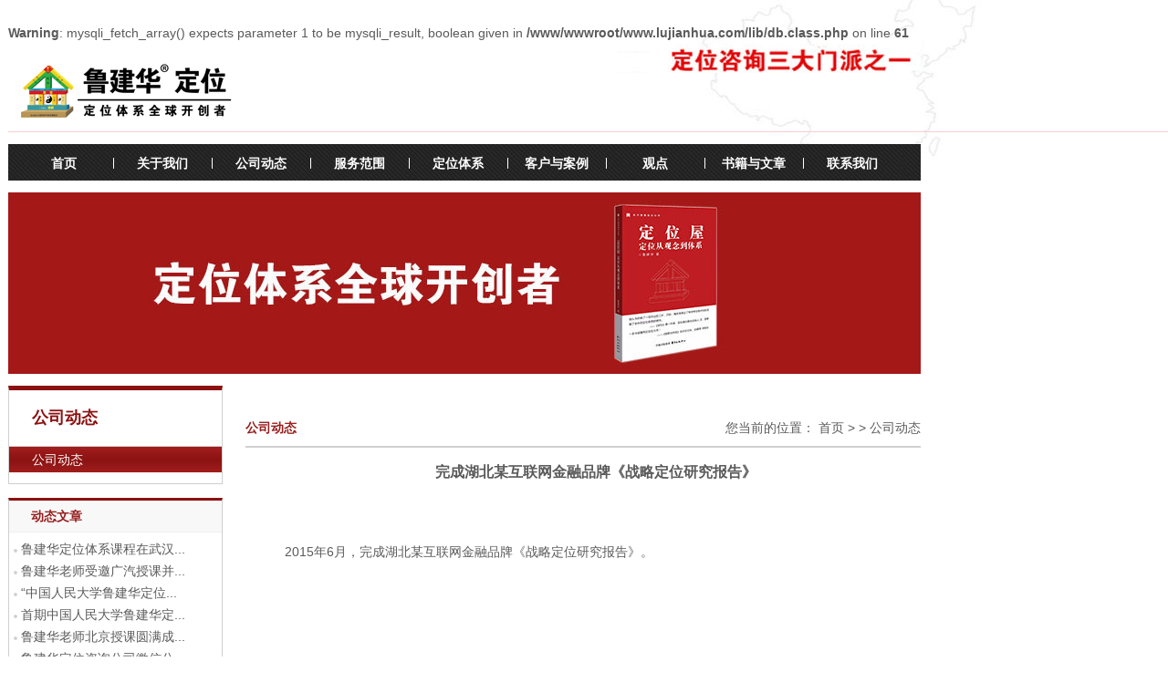

--- FILE ---
content_type: text/html
request_url: http://lujianhua.com/newslist/2016-05-03/15-06-21.html
body_size: 4850
content:
<br />
<b>Warning</b>:  mysqli_fetch_array() expects parameter 1 to be mysqli_result, boolean given in <b>/www/wwwroot/www.lujianhua.com/lib/db.class.php</b> on line <b>61</b><br />
<!DOCTYPE html PUBLIC "-//W3C//DTD XHTML 1.0 Transitional//EN" "http://www.w3.org/TR/xhtml1/DTD/xhtml1-transitional.dtd">
<html xmlns="http://www.w3.org/1999/xhtml">
<head>
<meta http-equiv="Content-Type" content="text/html; charset=utf-8" />
<meta http-equiv="x-ua-compatible" content="IE=EmulateIE7" />
<link href="http://www.lujianhua.com/moban/jdy/css/layout.css" rel="stylesheet" type="text/css" />
<script type="text/javascript" src="http://www.lujianhua.com/moban/jdy/js/jquery-1.8.0.min.js"></script>
<script type="text/javascript" src="http://www.lujianhua.com/moban/jdy/js/jquery.jslides.js"></script>
<script type="text/javascript" src="http://www.lujianhua.com/moban/jdy/js/jquery.ideban.js"></script>

<script type="text/javascript" src="http://www.lujianhua.com/moban/jdy/js/drop.js"></script>
<script language="javascript"> function killerrors() { return true; } window.onerror = killerrors; </script>


 <meta name="keywords" content="鲁建华定位,定位咨询,定位理论体系开创者,特劳特,里斯,邓德隆" />

<meta name="description" content="2015年6月，完成湖北某互联网金融品牌《战略定位研究报告》。" />

<title>完成湖北某互联网金融品牌《战略定位研究报告》</title>


<!--[if IE 6]>
	<script type="text/javascript" src="http://www.lujianhua.com/moban/jdy/js/DD_belatedPNG.js" ></script>
	<script type="text/javascript">
	DD_belatedPNG.fix('#hprev,#hprev:hover,#hnext,#hnext:hover,.inside_nav h1');
	</script>
<![endif]-->

</head>

<body>
<div class="f3_sider" style="right: 0;">
   <embed src="http://www.lujianhua.com/moban/jdy/images/dshow.swf" width="283" height="321" ></embed>
</div>
<!--header/Start-->
 <div class="header">
<div class="w1000">
<h1><img src="http://www.lujianhua.com/moban/jdy/images/logo.gif" width="282" height="72"  alt="鲁建华定位" /></h1>
</div>
</div>
 
<!--header/End-->
                                             
<!--nav/Start-->

<div class="nav w1000">

    <ul class="sddm">
	<li id="cg_sd"><a href="http://www.lujianhua.com/" >首页</a></li>
    
     
                            <li><a href="http://www.lujianhua.com/typeid.php?typeid=57" onmouseover="mopen('m1')" onmouseout="mclosetime()"  >关于我们</a>
                             
              
               
               
               	<div id="m1" onmouseover="mcancelclosetime()" onmouseout="mclosetime()" >
		
        <a href="http://www.lujianhua.com/typeid.php?typeid=66" id="about66"> 公司简介</a>
<a href="http://www.lujianhua.com/typeid.php?typeid=67" id="about67"> 鲁建华介绍</a>
<a href="http://www.lujianhua.com/typeid.php?typeid=68" id="about68"> 中小企业定位</a>
<a href="http://www.lujianhua.com/typeid.php?typeid=69" id="about69"> 选择定位公司</a>
<a href="http://www.lujianhua.com/typeid.php?typeid=70" id="about70"> 企业答疑</a>
       
		</div>
               
           
               

                                
                                 </li>
                                
	<li><a href="http://www.lujianhua.com/typeid.php?typeid=15" onmouseover="mopen('m2')" onmouseout="mclosetime()"  >公司动态</a>
			</li>

                             
     

                              
	<li><a href="http://www.lujianhua.com/typeid.php?typeid=2" onmouseover="mopen('m3')" onmouseout="mclosetime()"  >服务范围</a>
			</li>

                             
     

                             <li><a href="http://www.lujianhua.com/typeid.php?typeid=58" onmouseover="mopen('m4')" onmouseout="mclosetime()"  >定位体系</a>
                             
              
               
               
               	<div id="m4" onmouseover="mcancelclosetime()" onmouseout="mclosetime()" >
		
        <a href="http://www.lujianhua.com/typeid.php?typeid=59" id="about59"> 定位发展历程</a>
<a href="http://www.lujianhua.com/typeid.php?typeid=60" id="about60"> 定位体系创建</a>
<a href="http://www.lujianhua.com/typeid.php?typeid=61" id="about61"> 定位之父评价</a>
<a href="http://www.lujianhua.com/typeid.php?typeid=62" id="about62"> 定位体系意义</a>
<a href="http://www.lujianhua.com/typeid.php?typeid=63" id="about63"> 《定位屋》书</a>
       
		</div>
               
           
               

                                
                                 </li>
                               <li><a href="http://www.lujianhua.com/typeid.php?typeid=23" onmouseover="mopen('m5')" onmouseout="mclosetime()"  >客户与案例</a>
                             
              
               
               
               	<div id="m5" onmouseover="mcancelclosetime()" onmouseout="mclosetime()" >
		
        <a href="http://www.lujianhua.com/typeid.php?typeid=56" id="about56"> 客户</a>
<a href="http://www.lujianhua.com/typeid.php?typeid=72" id="about72"> 案例</a>
       
		</div>
               
           
               

                                
                                 </li>
                               <li><a href="http://www.lujianhua.com/typeid.php?typeid=1" onmouseover="mopen('m6')" onmouseout="mclosetime()"  >观点</a>
                                </li>
                               <li><a href="http://www.lujianhua.com/typeid.php?typeid=24" onmouseover="mopen('m7')" onmouseout="mclosetime()"  >书籍与文章</a>
                             
              
               
               
               	<div id="m7" onmouseover="mcancelclosetime()" onmouseout="mclosetime()" >
		
        <a href="http://www.lujianhua.com/typeid.php?typeid=40" id="about40"> 书籍下载</a>
<a href="http://www.lujianhua.com/typeid.php?typeid=41" id="about41"> 杂志文章</a>
       
		</div>
               
           
               

                                
                                 </li>
                                
	<li><a href="http://www.lujianhua.com/typeid.php?typeid=3" onmouseover="mopen('m8')" onmouseout="mclosetime()"  >联系我们</a>
			</li>

                             
     

                              
	 
    
    
</ul>
    
    
    
    
</div>



<!--nav/End-->

<!--banner/Start-->
<div class="w1000 banner">
<div id="inside_slider">
	<ul id="slides">
		<li style="background:url(http://www.lujianhua.com/moban/jdy/images/insid_banner01.jpg) no-repeat center top"></li>
		<li style="background:url(http://www.lujianhua.com/moban/jdy/images/insid_banner02.jpg) no-repeat center top"></li>
	</ul>
</div>
</div>
<!--banner/End-->
<div class="clear"></div>




<div class="inny_box">

<div class="index_left l">

<div class="index_box">

<h1>公司动态</h1>

 <ul>
	<li><a href="http://www.lujianhua.com/typeid.php?typeid=15" id="nav_current">公司动态</a></li>

</ul>
</div>
<div class="insi_news">
 

<h1>动态文章</h1>
<ul>
        <li><a href="http://www.lujianhua.com/newslist/2018-09-18/17-33-00.html" target="_self"  title="鲁建华定位体系课程在武汉成功举办">鲁建华定位体系课程在武汉...</a></li> 
<li><a href="http://www.lujianhua.com/newslist/2018-09-18/16-50-02.html" target="_self"  title="鲁建华老师受邀广汽授课并提出三点建议">鲁建华老师受邀广汽授课并...</a></li> 
<li><a href="http://www.lujianhua.com/newslist/2018-09-18/12-33-47.html" target="_self"  title="“中国人民大学鲁建华定位体系总裁课程”成功举办">“中国人民大学鲁建华定位...</a></li> 
<li><a href="http://www.lujianhua.com/newslist/2018-09-11/10-54-29.html" target="_self"  title="首期中国人民大学鲁建华定位体系课程总裁招生简章发布">首期中国人民大学鲁建华定...</a></li> 
<li><a href="http://www.lujianhua.com/newslist/2016-07-04/10-12-10.html" target="_self"  title="鲁建华老师北京授课圆满成功">鲁建华老师北京授课圆满成...</a></li> 
<li><a href="http://www.lujianhua.com/newslist/2016-05-03/16-23-09.html" target="_self"  title="鲁建华定位咨询公司微信公众号升级">鲁建华定位咨询公司微信公...</a></li> 
<li><a href="http://www.lujianhua.com/newslist/2016-05-03/16-11-29.html" target="_self"  title="鲁建华公司连续3年荣获楚商优秀企业">鲁建华公司连续3年荣获楚...</a></li> 
<li><a href="http://www.lujianhua.com/newslist/2016-05-03/16-09-32.html" target="_self"  title="鲁建华商标注册成功">鲁建华商标注册成功</a></li> 
<li><a href="http://www.lujianhua.com/newslist/2016-05-03/16-04-48.html" target="_self"  title="鲁建华走进人大“寻找商业的真理”讲座成功举办">鲁建华走进人大“寻找商业...</a></li> 
<li><a href="http://www.lujianhua.com/newslist/2016-05-03/15-19-57.html" target="_self"  title="完成东莞某环保清洗剂品牌《战略定位研究报告》​">完成东莞某环保清洗剂品牌...</a></li> 
<li><a href="http://www.lujianhua.com/newslist/2016-05-03/15-06-21.html" target="_self"  title="完成湖北某互联网金融品牌《战略定位研究报告》">完成湖北某互联网金融品牌...</a></li> 
<li><a href="http://www.lujianhua.com/newslist/2016-05-04/10-47-05.html" target="_self"  title="鲁建华老师受邀在厦门五月定位论坛做主题演讲">鲁建华老师受邀在厦门五月...</a></li> 
<li><a href="http://www.lujianhua.com/newslist/2016-05-03/17-13-13.html" target="_self"  title="鲁老师新书《定位屋》1月18日上海首发">鲁老师新书《定位屋》1月...</a></li> 
<li><a href="http://www.lujianhua.com/newslist/2015-02-05/16-40-11.html" target="_self"  title="鲁建华新书《定位屋：定位从观念到体系》正式出版">鲁建华新书《定位屋：定位...</a></li> 
<li><a href="http://www.lujianhua.com/newslist/2015-01-31/10-41-47.html" target="_self"  title="鲁建华新书《定位屋：定位从观念到体系》火爆众筹中">鲁建华新书《定位屋：定位...</a></li> 
<li><a href="http://www.lujianhua.com/newslist/2015-01-13/15-46-59.html" target="_self"  title="鲁建华老师受邀在安徽首届定位论坛做主题演讲">鲁建华老师受邀在安徽首届...</a></li> 
<li><a href="http://www.lujianhua.com/newslist/2015-01-13/15-45-58.html" target="_self"  title="完成安徽某汽车快速保养品牌《战略定位研究报告》">完成安徽某汽车快速保养品...</a></li> 
<li><a href="http://www.lujianhua.com/newslist/2015-01-13/15-45-33.html" target="_self"  title="完成安徽燕之坊食品有限公司《战略定位研究报告》">完成安徽燕之坊食品有限公...</a></li> 
<li><a href="http://www.lujianhua.com/newslist/2015-01-13/15-45-06.html" target="_self"  title="受邀在中国油菜产业跨越发展高峰论坛做主题演讲">受邀在中国油菜产业跨越发...</a></li> 
<li><a href="http://www.lujianhua.com/newslist/2015-01-13/15-44-42.html" target="_self"  title="完成安徽最大连锁快餐老乡鸡《战略定位研究报告》">完成安徽最大连锁快餐老乡...</a></li> 
                  
          
	

</ul>

</div>


<div class="weixi"><img src="http://www.lujianhua.com/moban/jdy/images/weixin_pic.jpg" /></div>
</div>

<!--index_left/End-->


<div class="index_right r">
<div class="path_box">
<h1 class="l">公司动态</h1>
<span class="r">您当前的位置： 首页 >   >  公司动态</span>
</div>

<div class="atirec_box">
<p class="MsoNormal" align="left" style="text-align:center;text-indent:21.2pt;">
	<span><strong><strong><span style="font-size:16px;">完成湖北某互联网金融品牌《战略定位研究报告》</span></strong></strong><br />
</span> 
</p>
<p class="MsoNormal" align="left" style="text-indent:21.2pt;">
	<br />
</p>
<p class="MsoNormal" align="left" style="text-indent:21.2pt;">
	<br />
</p>
<p class="MsoNormal" align="left" style="text-indent:21.2pt;">
	<span>2015</span>年<span>6</span>月，完成湖北某互联网金融品牌《战略定位研究报告》。<span></span> 
</p>
</div>




</div>







<div class="clear"></div>
</div>




<!--foooter/Start-->
<div class="lin_box"></div>
<div class="clear"></div>
<div class="footer_nav  w1000">
<span style="position:relative;">
<img src="http://www.lujianhua.com/moban/jdy/images/wei_xids.jpg" style="position:absolute; z-index:2; left:240px; top:-236px; display:none;" alt="点我隐藏显示微信二维码哦！" id="ewm" onclick="showdiv('ewm');" />
<img src="http://www.lujianhua.com/moban/jdy/images/footer_nav.jpg" width="695" height="75" border="0" usemap="#Map2" />
<map name="Map2" id="Map2">
    <area shape="rect" coords="12,18,146,57" href="http://blog.sina.com.cn/u/1689985723" target="_blank"/>
  <area shape="rect" coords="159,16,290,56" href="http://weibo.com/lujianhua2011" target="_blank"  />
  <area shape="rect" coords="305,19,413,56" href="javascript:" target="_blank" onclick="showdiv('ewm');" />
  <area shape="rect" coords="429,17,553,57" href="http://www.lujianhua.com/typeid.php?typeid=3" target="_blank" />
  <area shape="rect" coords="566,18,680,54" href="http://www.lujianhua.com.cn" target="_blank" alt="旧版网站" />

</map>
</span>
<script>
function showdiv(targetid){
   
      var target=document.getElementById(targetid);
     // var clicktext=document.getElementById(objN)

            if (target.style.display=="block"){
                target.style.display="none";
                //clicktext.innerText="点击查看详细信息";
  

            } else {
                target.style.display="block";
               // clicktext.innerText='关闭详细信息信息';
            }
   
}
</script>
</div>
<div class="clear"></div>
<div class="footer">
<div class="w1000" style="text-align:center;background:#f1f1f1; margin:0 auto;">
<div style="width:50px;height:50px; float:left;"> </div>
<div style="width:350px;height:50px; padding-top:10px; padding-left:10px;line-height:20px; float:left; text-align:left;">
本网站文章如无特殊说明皆为原创！ <br />
 Copyright © 2015 lujianhua, All Rights Reserved 
</div>
<div  style="width:260px;height:50px; padding-top:10px; line-height:20px; float:left;text-align:left;">
鲁建华定位公司<br />
专业服务营收1-20亿企业</div>
<div  style="width:225px;height:50px; padding-top:10px;line-height:20px; float:left;text-align:left;">
 武汉汉口兴业路京华国际B座907<br />
027 8366 0825 
</div>


</div>
<div class="clear"></div>
<div style="text-align:center; position:relative;">
<br />
 
 <a href="http://www.lujianhua.com/https://beian.miit.gov.cn" target="_blank">
  鄂ICP备15001588号-1</a> <br />
 

<script type="text/javascript">document.write(unescape("%3Cspan id='cnzz_stat_icon_1280336435'%3E%3C/span%3E%3Cscript src='http://www.lujianhua.com/https://s4.cnzz.com/z_stat.php%3Fid%3D1280336435%26show%3Dpic1' type='text/javascript'%3E%3C/script%3E"));</script>

<div style="position:absolute; width:180px; left:60%; top:30px;">
<!--<A class=bds_more href="http://share.baidu.com/code#" data-cmd="more"></A>-->
<div class="bdsharebuttonbox" style="margin-left:auto; margin-right:auto;">

<A class=bds_qzone title=分享到QQ空间 href="http://share.baidu.com/code#" data-cmd="qzone"></A><A class=bds_tsina title=分享到新浪微博 href="http://share.baidu.com/code#" data-cmd="tsina"></A><A class=bds_tqq title=分享到腾讯微博 href="http://share.baidu.com/code#" data-cmd="tqq"></A><A class=bds_renren title=分享到人人网 href="http://share.baidu.com/code#" data-cmd="renren"></A><A class=bds_weixin title=分享到微信 href="http://share.baidu.com/code#" data-cmd="weixin"></A></div>

<script>window._bd_share_config={"common":{"bdSnsKey":{},"bdText":"","bdMini":"2","bdMiniList":false,"bdPic":"","bdStyle":"1","bdSize":"16"},"share":{}};with(document)0[(getElementsByTagName('head')[0]||body).appendChild(createElement('script')).src='http://bdimg.share.baidu.com/static/api/js/share.js?v=89860593.js?cdnversion='+~(-new Date()/36e5)];
</script>
</div>
</div>

</div>
<!--foooter/End-->


<script type="text/javascript">
swfobject.registerObject("FlashID");
</script>


</form>
</body>
</html>


--- FILE ---
content_type: text/css
request_url: http://www.lujianhua.com/moban/jdy/css/layout.css
body_size: 2780
content:
@charset "utf-8";
/*
 * File Name       :ALL-css
 * Publisher       :li quan
 * Date            :2014.10.15
*/

/*gold*/
* {margin:0;padding:0;}
body {font-family:"微软雅黑",Arial;font-size:14px; line-height:24px; color:#5a5a5a; background:url(../images/map_bg.jpg) 668px 0 no-repeat; margin-left:9px;height:100%}
a {text-decoration:none; color:#5a5a5a; }
ul li {list-style:none;}
a:hover{ text-decoration:none; color:#971e1d;}
img {border:none;}
html{ overflow-x:hidden;}
.clear{clear:both;}
.l{float:left;}
.r {float:right;}
.none{ display:none;}
.w1000{ width:1000px; /*margin-left:30px;*/ }
.w980{ width:980px; margin:0 auto; }
.w1130{ width:1130px; margin:0 auto; }
.heig{ width:100%;height:137px;}
.top12{ margin-top:12px;}
.page{ margin-top:15px;}
#ylle{ background:url(../images/yell_bg.jpg) 0 523px repeat-x }
.w1583{ width:100%; margin:0 auto;width:1583px; height:420px;  }
.w1439{ width:1439px; margin:0 auto; height:220px; }
.top20{ margin-top:20px;}
.bdsharebuttonbox{ width:180px;}
.page_box{ margin-top:20px;}
.none{ display:none;}


.atirec_tb_b table {border-collapse: collapse;}
.atirec_tb_b td{border: 1px solid #c2c2c2; height:35px; line-height:35px; cursor:context-menu}


.header{ height:96px; border-bottom:1px solid #f7cccf;}
.header .w1000{  position:relative;}
.header .w1000 h1{ position:absolute; left:8px;top:16px;}
.diwei_box h1{ height:32px; line-height:32px; background:#eaeaea; margin-top:15px; font-weight:600; font-size:14px; color:#971e1d; padding-left:15px;}
.diwei_box p{ text-indent:2em; padding-top:5px;}
.diwei_box h1 a{color:#971e1d;}

.nav{ margin-top:13px; background:url(../images/nav_bg.jpg) bottom center no-repeat; height:40px; line-height:40px; position:relative;}
/*.nav ul { width:972px; margin:0 auto}
.nav ul li{ float:left; width:108px; text-align:center; background:url(../images/nav_line.jpg) left center no-repeat;  }
.nav ul li a{color:#fff;}
#cg_nav{ background:none;}*/



/*sddm*/
.sddm{
	position:absolute;
	top:4px;
	left:7px;
	width:1200px;
	z-index:100;
}
.sddm li{float: left;height:34px; line-height:34px;background:url(../images/nav_line.jpg) left center no-repeat;  }
.sddm li a{font-size:14px; font-weight:600; color:#fff; display:block;width:108px;height:40px; text-align:center;}
.sddm li a:hover{ color:#fff;text-decoration:underline;}
.nav div{ background:#1f1f1f; margin-top:-5px;  }
.sddm li div a{font-size:14px; font-weight:normal; color:#fff; width:82px;padding-left:26px; text-align:left; padding-bottom:4px;text-decoration: none; background:#1f1f1f}
#m1 a{width:108px;padding-left:26px;}
#m5 a{padding-left:20px;}
#m7 a{padding-left:19px;}
#m4 a{width:109px;}
.sddm li div a a:hover{ color:#fff; text-decoration:underline;}
.nav div{position: absolute;z-index: 3;visibility: hidden;  width:108px; text-align:center;}
.sddm div a{position: relative;display: block; padding-top:8px;white-space: nowrap;text-decoration: none;background:url(../images/menu.png) top center no-repeat;color: #fff;height:19px; font: 12px arial}

#cg_sd{ background:none;}



.mesWindow{border:4px solid #333;background:#fff;}
.mesWindowTop{border-bottom:#eee 1px solid;margin-left:4px;padding:3px;font-weight:bold;text-align:left;font-size:12px; }
.mesWindowContent{margin:4px;font-size:12px;}
.mesWindow .close{height:15px;width:28px;border:none;cursor:pointer;background:#fff}
#mesWindow{ z-index:1000; }

.banner{ margin-top:13px;}
.seco{ height:159px;}
/*slides*/
#full-screen-slider { width:100%; height:420px; float:left; position:relative; z-index:10}
#inside_slider{width:100%; height:199px; float:left; position:relative; z-index:-10; overflow:hidden;}
#slides { display:block; width:100%; height:420px; list-style:none; padding:0; margin:0; position:relative}
#slides li { display:block; width:100%; height:100%; list-style:none; padding:0; margin:0; position:absolute}
#slides li a { display:block; width:100%; height:100%; text-indent:-9999px}
#pagination { display:block; list-style:none; position:absolute; left:50%; top:380px; z-index:9900;  padding:5px 15px 5px 0; margin:0}
#inside_slider #pagination{top:165px;}
#pagination{ display:none;}
/*#pagination li { display:block; list-style:none; width:10px; height:10px; float:left; margin-left:15px; border-radius:5px; background:#FFF }
#pagination li a { display:block; width:100%; height:100%; padding:0; margin:0;  text-indent:-9999px;}
#pagination li.current { background:#e70012}*/
.index_left{ width:235px;}


.index_box_gd{ border-bottom:1px solid #cfcfcf;border-left:1px solid #cfcfcf;border-right:1px solid #cfcfcf;border-top:5px solid #8b1211; padding-bottom:10px; background-color:#eeeeee;}
.inny_box_gd{ margin-top:13px; width:1000px;}
.index_box_gd h1{ height:61px; line-height:61px; color:#8b1211; font-size:18px; padding-left:25px; border-bottom:1px solid #cfcfcf;}
.index_box_gd ul li{ margin-bottom:2px;}
.index_box_gd ul li a{ display:block; width:208px;padding-left:25px; font-size:12px;  height:28px; line-height:28px;background:url(../images/index_box_a.jpg) top center no-repeat}
/*background:url(../images/tab_ico.png) left center no-repeat */
.index_box_gd ul li a:hover{background:url(../images/index_box_hover.jpg) top center no-repeat; color:#fff;}



.index_box{ border-bottom:1px solid #cfcfcf;border-left:1px solid #cfcfcf;border-right:1px solid #cfcfcf;border-top:5px solid #8b1211; padding-bottom:10px;}
.inny_box{ margin-top:13px; width:1000px;}
.index_box h1{ height:61px; line-height:61px; color:#8b1211; font-size:18px; padding-left:25px; border-bottom:1px solid #cfcfcf;}
.index_box ul li{ margin-bottom:2px;}
.index_box ul li a{ display:block; width:208px;padding-left:25px;  height:28px; line-height:28px; background:url(../images/index_box_a.jpg) top center no-repeat}
.index_box ul li a:hover{background:url(../images/index_box_hover.jpg) top center no-repeat; color:#fff;}
#nav_current{background:url(../images/index_box_hover.jpg) top center no-repeat; color:#fff;}

.nav_current{background:url(../images/index_box_hover.jpg) top center no-repeat; color:#fff;}
.index_right{ width:740px;  padding-top:26px;}
.weixi{ margin-top:12px;}
.path_box{ height:40px; line-height:40px; border-bottom:2px solid #d0d0d0;}
.path_box h1{ font-size:14px; font-weight:600; color:#971e1d;}
.atirec_box{ padding:15px;}
.atirec_box p{ text-indent:2em; padding-bottom:5px;}

.ask_box{ border-bottom:1px solid #dedede; padding-bottom:10px; margin-top:15px}
.ask_box h1{ height:45px; line-height:45px; color:#971e1d; background:url(../images/q_bg.jpg) left center no-repeat; font-size:14px; font-weight:600; padding-left:28px;}
.ask_aicl{ background:url(../images/a_bg.jpg) 28px 0 no-repeat; padding-left:25px; margin-left:20px;}
.ask_aicl p{ text-indent:2em;}

.insi_news{ margin-top:15px; border-left:1px solid #cfcfcf;border-right:1px solid #cfcfcf;border-bottom:1px solid #cfcfcf;border-top:3px solid #8b1211; padding-bottom:15px;}
.insi_news h1{ height:34px; background:#f8f8f8; line-height:34px; font-weight:600;  font-size:14px; color:#971e1d;border-bottom:1px solid #efefef;padding-left:24px;}
.insi_news ul{ padding-top:6px;}
.insi_news ul li{ height:24px; line-height:24px; background:url(../images/point_bg.jpg) 5px 12px no-repeat; padding-left:13px;}
.news_listb{ margin-top:15px; padding-bottom:15px; background:url(../images/dashe_dooc.jpg) left bottom repeat-x}
.insi_news ul li a:hover{ text-decoration:underline;}
.news_listb h1{ font-size:14px; font-weight:600}
.news_listb_a{ width:530px; margin-left:20px;}
.news_listb_a p a:hover{ text-decoration:underline}

.case_list{ border-top:4px solid #90100f; padding-bottom:15px; margin-top:12px;}
.case_list h1{ font-size:14px; font-weight:600; padding-top:12px;}
.case_list ul { padding-top:5px;}
.case_list ul li{ background:url(../images/point_bg.jpg) left center no-repeat; padding-left:12px;}
.case_list ul li a:hover{ text-decoration:underline;}

.atirec_title{ text-align:center; padding-bottom:15px;}
.atirec_title h1{ font-size:16px; font-weight:600}
.atirec_tb{border-bottom:4px solid #90100f; padding-bottom:20px;}
.atirec_tb_b{ width:400px; padding-top:20px; }
.atirec_tb_b h1{ font-size:14px; font-weight:600}
.atirec_tb_b p{ padding-bottom:15px;}
.atirec_tb_b table a{ padding-left:8px;}
.atirec_tb{ padding-left:25px; }

.book_box{ padding:40px;}
.book_box_atlc{ width:400px; margin-left:10px;}
.book_box_atlc p{ padding-bottom:15px;}
.book_list ul li{ float:left; width:113px; height:225px; text-align:center; overflow:hidden; margin-left:40px; margin-bottom:20px; display:inline}
.book_list ul li h1,.book_list ul li h2{ font-size:12px; font-weight:normal;}
.book_list ul li h2 a{ color:#90100f;}
.book_list{ padding-top:20px; border-top:1px solid #d0d0d0; margin-top:20px;}
#cg_case{ border:none;}


.f3_sider{width:283px;position:fixed;right:0;top:260px;_position:absolute;_top:expression(documentElement.scrollTop + 300 + "px"); z-index: 3; }
.f3_sider h1.on{display:inline;}


.lin_box{ border-bottom:1px solid #f7cccf; height:31px;}
.footer_nav{ width:1000px; /*margin-left:195px;*/ position:relative; height:75px;}
.footer_nav span{ display:block;margin:0 auto; width:690px;}
.footer{ height:60px; width:1058px; line-height:30px; margin-top:21px; font-size:13px; background:#f1f1f1;}
.footer span{ font-weight:600}

.dingweiwu{ width:166px; height:auto; display:none;}


--- FILE ---
content_type: application/javascript
request_url: http://www.lujianhua.com/moban/jdy/js/drop.js
body_size: 790
content:

var timeout         = 500;
var closetimer		= 0;
var ddmenuitem      = 0;

// open hidden layer
function mopen(id)
{	
	// cancel close timer
	mcancelclosetime();

	// close old layer
	if(ddmenuitem) ddmenuitem.style.visibility = 'hidden';

	// get new layer and show it
	ddmenuitem = document.getElementById(id);
	ddmenuitem.style.visibility = 'visible';

}
// close showed layer
function mclose()
{
	if(ddmenuitem) ddmenuitem.style.visibility = 'hidden';
}

// go close timer
function mclosetime()
{
	closetimer = window.setTimeout(mclose, timeout);
}

// cancel close timer
function mcancelclosetime()
{
	if(closetimer)
	{
		window.clearTimeout(closetimer);
		closetimer = null;
	}
}

// close layer when click-out
document.onclick = mclose; 

